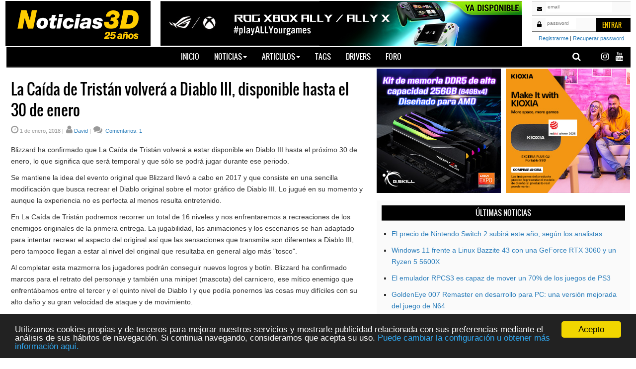

--- FILE ---
content_type: text/html
request_url: https://www.noticias3d.com/noticia/73165/caida-tristan-volvera-diablo-iii-disponible-hasta-30-enero.html
body_size: 9837
content:


<!DOCTYPE HTML PUBLIC "-//W3C//DTD HTML 4.01//EN" "https://www.w3.org/TR/html4/strict.dtd">
<html>
<head>

<meta http-equiv="Content-Type" content="text/html; charset=ISO-8859-1" />
<html lang="es">
	
	<title>La Caída de Tristán volverá a Diablo III, disponible hasta el 30 de enero</title>


	<!-- jQuery (necessari per Bootstrap's JavaScript plugins) --> 
	<script src="/js/jquery-1.11.3.min.js"></script>

	<script type="text/javascript" src="/includes/funciones.js"></script>	 
	<script type="text/javascript" src="/includes/jquery.lightbox.js"></script>	
	<script type="text/javascript" src="/includes/zusuario.js"></script>
	<script type="text/javascript" src="/includes/comentariosbootstrap.js"></script>
	<script type="text/javascript" src="/includes/CtrlPopUp5.js"></script>
	<link rel="stylesheet" type="text/css" href="/includes/CtrlPopup.css" />
	<link rel="stylesheet" type="text/css" media="screen" href="/css/lightbox.css" />

	<!--

	<link rel="stylesheet" type="text/css" href="/css/custom-theme/jquery-ui-1.8.5.custom.css" /> 
	<link rel="stylesheet" type="text/css" href="/includes/n3d.css" />
    <link rel="stylesheet" type="text/css" media="screen" href="/css/lightbox.css" />
	<script type="text/javascript" src="/includes/CtrlPopUp.js"></script>
	<script type="text/javascript" src="/includes/jquery.cookie.js"></script>	
	<script type="text/javascript" src="/includes/jquery-ui-1.8.5.custom.min.js"></script>	
	<script type="text/javascript" src="/includes/menu.js"></script>
	<script type="text/javascript" src="/includes/ajax.js"></script>
	<script type="text/javascript" src="/includes/jquery-1.4.2.min.js"></script>
	<script type="text/javascript" src="/includes/comentarios.js"></script>
	<script type="text/javascript" src="/charts/FusionCharts.js"></script>
	<link rel="shortcut icon" href="/favicon.ico" /> 
	-->





		<meta http-equiv="X-UA-Compatible" content="IE=edge">
        <meta charset="utf-8">
        <meta name="viewport" content="width=device-width, initial-scale=1">
        <link href="/css/n3d-estructura-2columnas.css" rel="stylesheet" type="text/css">
        <link href="/css/n3d-tipografies-2columnas.css" rel="stylesheet" type="text/css">
        <link href="https://fonts.googleapis.com/css?family=Oswald" rel="stylesheet">
        <link rel="stylesheet" href="/fonts/css/font-awesome.min.css">
	<script src="https://kit.fontawesome.com/0c40e23efe.js" crossorigin="anonymous"></script>
        <link href="/icons/favicon.ico" rel="icon" type="image/x-icon" /><!--Icona Preferits-->
        <link rel="apple-touch-icon" href="/icons/apple-touch-icon.png" /> <!--Icona Preferits Apple-->
        <link rel="apple-touch-icon-precomposed" href="/icons/apple-touch-icon-precomposed.png" /> <!--Icona Preferits Android-->
        <link rel="apple-touch-icon-precomposed" sizes="72x72" href="/icons/apple-touch-icon-72x72-precomposed.png" /><!--Icona Preferits Apple-->
        <link rel="apple-touch-icon-precomposed" sizes="114x114" href="/icons/apple-touch-icon-114x114precomposed.png" /><!--Icona Preferits Apple-->
        <link rel="apple-touch-icon-precomposed" sizes="144x144" href="/icons/apple-touch-icon-144x144-precomposed.png" /> <!--Icona Preferits Apple-->
        <meta name="msapplication-TileImage" content="/icons/tile.png" /><!--Icona W8-->
        <meta name="msapplication-TileColor" content="#000" /><!--Color fons Icona W8--> 
        <link rel="fluid-icon" href="/icons/fluidicon.png" title="Noticias3D" /> <!--Icona MAC-->
        <!-- Bootstrap -->
        <link href="/css/bootstrap-2columnas.css" rel="stylesheet">
        <!-- HTML5 shim and Respond.js for IE8 support of HTML5 elements and media queries -->
        <!-- WARNING: Respond.js doesn't work if you view the page via file:// -->
        <!--[if lt IE 9]>
        <script src="https://oss.maxcdn.com/html5shiv/3.7.2/html5shiv.min.js"></script>
        <script src="https://oss.maxcdn.com/respond/1.4.2/respond.min.js"></script>
        <![endif]-->



	<script type="text/javascript">
		$(document).ready(function(){
			ForceReload = true;
			MakeGoogle();
			$("[rel^=lightbox]").lightbox();
			
			$("#btnErratas").click(function (evt) {
				ShowFaltas(evt, 73165);
			});
			$("#btnSuscribirse").click(function (evt) {
				Suscribirse(73165);
			});
		});
	</script>


<script async src="https://pagead2.googlesyndication.com/pagead/js/adsbygoogle.js?client=ca-pub-6402363418182555" crossorigin="anonymous"></script>
<meta name="google-adsense-account" content="ca-pub-6402363418182555">




    </head>

	
	<body>
    <div id="wrap-center">
    <!--Inici capÃ§alera-->
 	<header>
 		<div id="wrap-header">
    		<div id="logo">
                    <a title="Noticias3D" href="https://www.noticias3d.com">
                        <img src="/images/logo-noticias3d.gif" alt="Noticias3D">
                    </a>
            </div>
            
                
		<div id="banner1"><a href="/admentor/admentorredir.asp?id=1407&way=ban" rel="nofollow noopener noreferrer" target="_blank"><img src="/imagenes/banners/asus/xbox_ally.jpg"/></a></div>            <div id="login">
			
                <div id="login-email">
                	<div id="icon-login">
                    	<i class="fa fa-envelope"></i>
                    </div>
                    <div id="wrap-content-field">
                    	<input type="text" size="20" maxlength="30" placeholder="Email" name="email" id="email">
                    </div>
                </div>
                <div id="login-password">
                	<div id="icon-pass">
                		<i class="fa fa-lock"></i>
                    </div>
                    <div id="wrap-content-field">
                    	<input type="password" size="8" maxlength="10" placeholder="password" name="pwd" id="pwd" onkeypress="return searchKeyPress(event);">
                    </div>
                </div>
                <div id="btnEntrar">
                	<input type="button" value="Entrar" class="btn-entrar">
                </div>

                <!--Accés usuaris versió mòbil-->
                <div id="wrap-button-login-400" id="btnEntrarMobile">
					
                	<input type="button" value="Entrar" class="btn-entrar" onclick="window.location.href='/loginm.asp'">
					
                </div>
                <!--Fi accés usuaris versió móbil-->
                <div id="register-text">
                	<a href="/registro.asp">Registrarme</a> | <a href="/recuperar.asp">Recuperar password</a>
                </div>
				
            </div>

		

           
            <!--Inici del menu principal-->
       		<div id="menu_gral">
	<div id="box-xs">
    	<!--<div id="xs"><a href="https://plus.google.com/+Noticias3DHardware" target="_blank"><i class="fa fa-google-plus"></i></a></div>-->
    	<div id="xs"><a href="https://www.youtube.com/user/noticias3d" target="_blank"><i class="fa fa-youtube"></i></a></div>
        <div id="xs"><a href="https://www.instagram.com/noticias3d/" target="_blank"><i class="fa fa-instagram"></i></a></div>
        <div id="xs"><a href="https://x.com/Noticias3Dcom" target="_blank"><i class="fa-brands fa-x-twitter"></i></a></div>
        <div id="myBtn"><i class="fa fa-search"></i></div>
    </div>
    <nav class="navbar navbar-default">
    	<div class="container-fluid"> 
        <!-- Brand and toggle get grouped for better mobile display -->
        	<div class="navbar-header">
      			<button type="button" class="navbar-toggle collapsed" data-toggle="collapse" data-target="#defaultNavbar1"><span class="sr-only">Toggle navigation</span><span class="icon-bar"></span><span class="icon-bar"></span><span class="icon-bar"></span></button>
      			<!--<a class="navbar-brand" href="#">Brand</a>--></div>
    			<!-- Collect the nav links, forms, and other content for toggling -->
    			<div class="collapse navbar-collapse" id="defaultNavbar1">
     				<ul class="nav navbar-nav">
						<!-- <li class="active"><a href="/">Inicio<span class="sr-only">(current)</span></a></li> -->
        				<li><a href="/">Inicio<span class="sr-only">(current)</span></a></li>
                        <li class="dropdown"><a href="#" class="dropdown-toggle" data-toggle="dropdown" role="button" aria-expanded="false">Noticias<span class="caret"></span></a>
                	        <ul class="dropdown-menu" role="menu">
                    	        <li><a href="/ultimas-noticias">&#218;ltimas noticias</a></li>
                                <li><a href="/noticias-mas-leidas">M&#193;s le&#205;das</a></li>
                                <li><a href="/noticias-mas-comentadas">M&#193;s comentadas</a></li>
                                <li><a href="/envia-noticia">Envia una noticia</a></li>
                            </ul>
                        </li>
                        <li class="dropdown"><a href="#" class="dropdown-toggle" data-toggle="dropdown" role="button" aria-expanded="false">Articulos<span class="caret"></span></a>
                            <ul class="dropdown-menu" role="menu">
                                <li><a href="/articulos-todos">Todos</a></li>
                                <li><a href="/tag/409/placas-base.html">Placas base</a></li>
                                <li><a href="/tag/411/tarjetas-gráficas.html">Tarjetas gr&#193;ficas</a></li>
                                <li><a href="/tag/232/almacenamiento.html">Almacenamiento</a></li>
                                <li><a href="/tag/314/fuentes-de-alimentación.html">F.Alimentaci&#211;n</a></li>
                                <!--<li class="divider"></li>-->
                                <li><a href="/tag/315/cajas-de-ordenador.html">Cajas de ordenador</a></li>
                                <li><a href="/tag/404/audio-y-vídeo.html">Audio y v&#205;deo</a></li>
                                <li><a href="/tag/398/gaming.html">Gaming</a></li>
								<li><a href="/tag/295/portátiles.html">Port&#193;tiles</a></li>
                                <li><a href="/tag/408/guías-y-taller.html">Gu&#205;as y taller</a></li>
                                <li><a href="/tag/236/memoria.html">Memoria</a></li>
								<li><a href="/tag/144/monitores.html">Monitores</a></li>
                           </ul>
                                <li><a href="/tags">Tags</a></li>
                                <li><a href="/tag/414/drivers.html">Drivers</a></li>
                                <li><a href="https://foro.noticias3d.com/vbulletin/forum.php">Foro</a></li>
                                <!--<li class="destacado"><a href="https://www.noticias3d.com/grupo.asp?idgrupo=168#ui-tabs-2">Computex</a></li-->
                          </li>
                    </ul>
    			</div>
    			<!-- /.navbar-collapse --> 
  			</div>
  			<!-- /.container-fluid --> 
		</nav>    
</div>
<!-- Finestra modal -->
<div id="myModal" class="modal">

  <!-- Contingut finestra modal -->
  <div class="wrap-cercador">
    <span class="close">&times;</span>
	<p id="logo-centrat"><img src="/images/Logo_40wht.gif" border="0" alt="Google" align="absmiddle"></a></p>
	<form method="get" action="https://www.google.com/search">
	<input name="q" placeholder="Busca en N3D con Google" id="google" size="34"><input type="hidden" name="domains" value="www.noticias3d.com" />
	<input type="hidden" name="sitesearch" value="www.noticias3d.com" />
    <input type="submit" name="btnG" VALUE="Buscar"></form>
  </div>

</div>
<script>
// Get the modal
var modal = document.getElementById('myModal');

// Get the button that opens the modal
var btn = document.getElementById("myBtn");

// Get the <span> element that closes the modal
var span = document.getElementsByClassName("close")[0];

// When the user clicks the button, open the modal 
btn.onclick = function() {
    modal.style.display = "block";
}

// When the user clicks on <span> (x), close the modal
span.onclick = function() {
    modal.style.display = "none";
}

// When the user clicks anywhere outside of the modal, close it
window.onclick = function(event) {
    if (event.target == modal) {
        modal.style.display = "none";
    }
}
</script>
			<!--Fi del menu-->
        </div>
     </header>
     <!--Final capsalera-->
         <div id="main">
            <aside>
                
				
		
          
		        <!--<div id="wrap-breadcrums">
               	<a href="#">Home</a>
                </div>-->
                <!--Inici d'una noticia-->

	<div id="wrap-news"><div id="title-article"><h1>La Caída de Tristán volverá a Diablo III, disponible hasta el 30 de enero</h1></div><div id="post-info" class="text-info-post" style="padding-left:10px;"><div id="content-data"><i class="fa fa-clock-o"></i><span class="date">1 de enero, 2018</span> | </div><div id="content-data"><i class="fa fa-user"></i><a href="mailto: panzerdragoonorta.lee@gmail.com">David</a> | </div><div id="content-data"><i class="fa fa-comments"></i><a href="/noticia_comentarios.asp?idnoticia=73165"> Comentarios: 1</a></div></div><div id="row-content-post"><div id="content-article"><p>Blizzard ha confirmado que La Caída de Tristán volverá a estar disponible en Diablo III hasta el próximo 30 de enero, lo que significa que será temporal y que sólo se podrá jugar durante ese periodo.</p><p>Se mantiene la idea del evento original que Blizzard llevó a cabo en 2017 y que consiste en una sencilla modificación que busca recrear el Diablo original sobre el motor gráfico de Diablo III. Lo jugué en su momento y aunque la experiencia no es perfecta al menos resulta entretenido.</p><p>En La Caída de Tristán podremos recorrer un total de 16 niveles y nos enfrentaremos a recreaciones de los enemigos originales de la primera entrega. La jugabilidad, las animaciones y los escenarios se han adaptado para intentar recrear el aspecto del original así que las sensaciones que transmite son diferentes a Diablo III, pero tampoco llegan a estar al nivel del original que resultaba en general algo más "tosco".</p><p>Al completar esta mazmorra los jugadores podrán conseguir nuevos logros y botín. Blizzard ha confirmado marcos para el retrato del personaje y también una minipet (mascota) del carnicero, ese mítico enemigo que enfrentábamos entre el tercer y el quinto nivel de Diablo I y que podía ponernos las cosas muy difíciles con su alto daño y su gran velocidad de ataque y de movimiento.</p><center><iframe width="700" height="400" src="https://www.youtube.com/embed/HEqHl9Wf6mE" frameborder="0" gesture="media" allow="encrypted-media" allowfullscreen></iframe></center>                        
                        </div>
						<div id="text-pagination" class="text-copy"><!--Mostrando pÃ¡gina 1 de 9--></div>
						
                        <div id="wrap-tags-comments">
                        	<p><i class="fa fa-tags"></i>

							Tags: <a href="/tag-noticias/398/gaming.html">Gaming</a>, <a href="/tag-noticias/308/diablo.html">Diablo</a>
	
							</p>
                            <p><i class="fa fa-comments"></i> <a href="/noticia_comentarios.asp?idnoticia=73165">Ver comentarios: 1</a>
							</p>



<div>
</div>




                        </div>

						



<div id="row-pagination" class="pagination-articles">
							
			<div id="button-previous"><a href="/noticia/73163/16-bit-pocket-hdmi-super-nintendo-portatil-unica.html"><i class="fa fa-angle-double-left"></i> Anterior</a></div>
<div id="button-next"><a href="/noticia/73166/windows-10-build-17063-exige-al-usuario-numero-telefono.html">Siguiente <i class="fa fa-angle-double-right"></i></a></div>
</div></div></div>	

<!--Código videoo-->				
<!-- <script defer id="videoo-library" data-id="5b2bf83b3d752a6bd663fe835f17c6d8c7cd31123c90b56382a36db36fffdd01" src="https://static.videoo.tv/5b2bf83b3d752a6bd663fe835f17c6d8c7cd31123c90b56382a36db36fffdd01.js"></script> -->

				
				<!--fi d'una noticia-->

            </aside>
            <!--Inici sidebar dreta-->
			<sidebar-right>
	<!--<div id="wrap-sidebar-right">-->
    <div id="banner-r1"><a href="/admentor/admentorredir.asp?id=1350&way=ban" rel="nofollow noopener noreferrer" target="_blank"><img src="/imagenes/banners/gskill/gskilljuly25.jpg"/></a></div>
<div id="banner2-r1"><a href="/admentor/admentorredir.asp?id=1392&way=ban" rel="nofollow noopener noreferrer" target="_blank"><img src="/imagenes/banners/KIOXIA/KIOXIA_MIwK_PortableG2_SSD_Gamer_v1_300x300px_ES.jpg"/></a></div>

	<div id="news-r1">
        <div id="title-news-sidebar-right" class="title-news-sidebar-right">
        	&#218;ltimas noticias
         </div>
         	<ul id="breu-news">
            <li><a href="/noticia/99390/precio-subir-nintendo-switch-2.html">El precio de Nintendo Switch 2 subirá este año, según los analistas</a></li>
<li><a href="/noticia/99389/windows-11-frente-linux-bazzite-43-geforce-rtx-3060-ryzen-5-5600x.html">Windows 11 frente a Linux Bazzite 43 con una GeForce RTX 3060 y un Ryzen 5 5600X</a></li>
<li><a href="/noticia/99388/emulador-rpcs3-mover-70-por-ciento-juegos-ps3.html">El emulador RPCS3 es capaz de mover un 70% de los juegos de PS3</a></li>
<li><a href="/noticia/99387/goldeneye-007-remaster-pc-nintendo-64.html">GoldenEye 007 Remaster en desarrollo para PC: una versión mejorada del juego de N64</a></li>
<li><a href="/noticia/99386/geforce-rtx-5070-ti-radeon-rx-9070-xt-subiendo-precio.html">Las GeForce RTX 5070 Ti y Radeon RX 9070 XT están subiendo de precio</a></li>
<li><a href="/noticia/99385/be-quiet-dark-perk-ergo-dark-perk-sym-ratones-gaming.html">be quiet! presenta los Dark Perk Ergo y Dark Perk Sym, nuevos ratones gaming de alto rendimiento</a></li>
<li><a href="/noticia/99384/requisitos-marathon-pc.html">Requisitos de Marathon para PC: funcionará en una GeForce GTX 1050 Ti</a></li>
<li><a href="/noticia/99383/asus-obtiene-ocho-premios-ces-innovacion-portatiles-componentes-perifericos.html">ASUS obtiene ocho Premios CES a la Innovación 2026 en portátiles, componentes y periféricos</a></li>
<li><a href="/noticia/99381/gratis-crown-champion-y-battle-simulator-steam.html">Consigue gratis los videojuegos Crown Champion y Battle Simulator en Steam</a></li>
<li><a href="/noticia/99380/portatiles-intel-panther-lake-mas-caros-lunar-lake.html">Los portátiles con Intel Panther Lake son un 20% más caros que los modelos con Lunar Lake</a></li>

            <ul>  
        </div>   
			<div id="banner-r2"><a href="/admentor/admentorredir.asp?id=1406&way=ban" rel="nofollow noopener noreferrer" target="_blank"><img src="/imagenes/banners/antec/Flux-M-Jan26.jpg"/></a></div>

		<div id="news-r2">
        	<div id="title-news-sidebar-right" class="title-news-sidebar-right">
            	Top noticias
            </div>
            <ul id="breu-news">
            <li><a href="/noticia/99207/the-witcher-3-next-gen-mod.html">The Witcher 3 Next-Gen Mod quiere recuperar la versión de 2013, que se veía mejor que la final</a></li>
<li><a href="/noticia/99365/intel-core-i7-4790K-ddr3-prueba-2026.html">Intel Core i7-4790K con DDR3 a prueba en 2026, rinde mejor de lo esperado</a></li>
<li><a href="/noticia/99136/geforce-gtx-1080-ti-frente-geforce-rtx-3060-2025.html">GeForce GTX 1080 TI frente a GeForce RTX 3060 en 2025</a></li>
<li><a href="/noticia/99159/gta-san-andreas-port-motor-grafico-gta-v.html">GTA: San Andreas de nueva generación: está siendo adaptado al motor gráfico RAGE de GTA V</a></li>
<li><a href="/noticia/99223/bloodborne-remaster-pc-cambia-nombre.html">Bloodborne PC Remaster cambia de nombre</a></li>
<li><a href="/noticia/99149/adaptadores-sodimm-dimm-ddr5.html">Los adaptadores SO-DIMM a DIMM se consolidan como alternativa ante la subida del precio de la DDR5</a></li>
<li><a href="/noticia/99348/nvidia-cesa-produccion-geforce-rtx-5070-ti.html">NVIDIA ha cesado la producción de la GeForce RTX 5070 Ti, seguirá con la RTX 5060 Ti</a></li>
<li><a href="/noticia/99302/xiaomi-barra-sonido-escritorio-subwoofer-inalambrico.html">Nuevo sistema de audio para escritorio de Xiaomi: barra de sonido y subwoofer inalámbrico con RGB</a></li>

            <ul> 
         </div>
			
					
			



		<!--	<div id="news-r3">
                  <div id="title-news-sidebar-right" class="title-news-sidebar-right">
                      Compras recomendadas
                  </div>
            	  <p> Lorem ipsum dolor sit amet, consectetur adipiscing elit. In rhoncus lacinia enim, vel mattis nunc rutrum at. Fusce quis vulputate massa. Suspendisse ac blandit libero. Pellentesque commodo quis elit quis iaculis. Maecenas ut rhoncus mi. Proin ut neque sed massa pellentesque congue mollis a est. </p> 
            </div> -->
       <!--</div>-->
</sidebar-right>
            <!--Fi sidebar dreta-->
            
         </div>
     <!--Inici del footer-->
     <footer>
	<div id="wrap-footer">
    	<div id="logo-footer">
    		<img src="/images/logo-noticias3d.gif" alt="Noticias 3D">
    	</div>
        <div id="logos-xs-footer">
        	<!--<div id="xs"><a href="https://plus.google.com/+Noticias3DHardware" target="_blank"><i class="fa fa-google-plus"></i></a></div>-->
           	<div id="xs"><a href="https://www.youtube.com/user/noticias3d" target="_blank"><i class="fa fa-youtube youtube"></i></a></div>
            <div id="xs"><a href="https://www.instagram.com/noticias3d/" target="_blank"><i class="fa fa-instagram fa-2x"></i></a></div>
            <div id="xs"><a href="https://x.com/Noticias3Dcom" target="_blank"><i class="fa-brands fa-x-twitter"></i></a></div>
        </div>
        <div id="wrap-menu-footer">
        	<div id="col-footer" class="menu-footer">
            	<ul>
                	<li><a href="/articulos-todos">articulos</a></li>
                    <li><a href="/tag/414/drivers.html">drivers</a></li>
                </ul>
            </div>
            <div id="col-footer" class="menu-footer">
            	<ul>
                	<li><a href="https://foro.noticias3d.com/vbulletin/forum.php" target="_blank">foro</a></li>
                    <li><a href="/tags">tags</a></li>
                </ul>
             </div>
             <div id="col-footer" class="menu-footer">
                <ul>
                    <li><a href="/contacto">contacto</a></li>
                    <li><a href="/publicidad">publicidad</a></li>
                </ul>
             </div>
         </div>
         <div id="col-copy" class="text-copy">
           	&copy; Copyright 2000 - 2026  | <a href="https://nfinite9000.com" target="_blank">nFinite9000 S.L.</a> | Todos los derechos reservados | <a href="/aviso-legal">Aviso legal</a>
         </div>
         <div id="col-blanc">
         </div>
     </div>

    <script>(function(i,s,o,g,r,a,m){i['GoogleAnalyticsObject']=r;i[r]=i[r]||function(){
  (i[r].q=i[r].q||[]).push(arguments)},i[r].l=1*new Date();a=s.createElement(o),
  m=s.getElementsByTagName(o)[0];a.async=1;a.src=g;m.parentNode.insertBefore(a,m)
  })(window,document,'script','https://www.google-analytics.com/analytics.js','ga');

  ga('create', 'UA-2677298-1', 'auto');
  ga('send', 'pageview');

		</script>

</footer>
     <!--Fi del footer-->
     </div>


<!-- Include all compiled plugins (below), or include individual files as needed --> 
<script src="/js/bootstrap.js"></script>

<script type="text/javascript">

$(document).ready(function () {
	$("#btnEntrar").click(function () { Login(); });
	$("#btnEntrarMobile").click(function () { LoginMobile(); });
	$('#BSDialog').modal("hide");
	


});

</script>

<!-- Begin Cookie Consent plugin by Silktide - http://silktide.com/cookieconsent -->
<script type="text/javascript">
    window.cookieconsent_options = {"message":"Utilizamos cookies propias y de terceros para mejorar nuestros servicios y mostrarle publicidad relacionada con sus preferencias mediante el an&aacute;lisis de sus h&aacute;bitos de navegaci&oacute;n. Si continua navegando, consideramos que acepta su uso. ","dismiss":"Acepto","learnMore":"Puede cambiar la configuraci&oacute;n u obtener m&aacute;s informaci&oacute;n aqu&iacute;.","link":"/aviso_legal.asp","theme":"dark-bottom"};
</script>
<script type="text/javascript" src="//cdnjs.cloudflare.com/ajax/libs/cookieconsent2/1.0.9/cookieconsent.min.js"></script>

<!-- End Cookie Consent plugin -->

		<div class="modal" tabindex="-1" role="dialog" id="BSDialog">
		  <div class="modal-dialog" role="document">
			<div class="modal-content">
			  <div class="modal-header">
				<h5 id="PopupCaption" class="modal-title">Comentario</h5>
				<button type="button" class="close" data-dismiss="modal" aria-label="Cerrar">
				  <span aria-hidden="true">&times;</span>
				</button>
			  </div>
			  <div id="PopupContent" class="modal-body">
				<p>Sed ut perspiciatis</p>
			  </div>
			  <div class="modal-footer">
				<button type="button" class="btn btn-secondary" data-dismiss="modal">Cerrar</button>
				<button type="button" class="btn btn-primary" id="btnGuardar">Guardar</button>
			  </div>
			</div>
		  </div>
		</div>

     </body>
</html>



--- FILE ---
content_type: text/html; charset=utf-8
request_url: https://www.google.com/recaptcha/api2/aframe
body_size: 267
content:
<!DOCTYPE HTML><html><head><meta http-equiv="content-type" content="text/html; charset=UTF-8"></head><body><script nonce="1CjE7BN85Tbr2gyCPnDB3A">/** Anti-fraud and anti-abuse applications only. See google.com/recaptcha */ try{var clients={'sodar':'https://pagead2.googlesyndication.com/pagead/sodar?'};window.addEventListener("message",function(a){try{if(a.source===window.parent){var b=JSON.parse(a.data);var c=clients[b['id']];if(c){var d=document.createElement('img');d.src=c+b['params']+'&rc='+(localStorage.getItem("rc::a")?sessionStorage.getItem("rc::b"):"");window.document.body.appendChild(d);sessionStorage.setItem("rc::e",parseInt(sessionStorage.getItem("rc::e")||0)+1);localStorage.setItem("rc::h",'1768947775091');}}}catch(b){}});window.parent.postMessage("_grecaptcha_ready", "*");}catch(b){}</script></body></html>

--- FILE ---
content_type: text/css
request_url: https://www.noticias3d.com/includes/CtrlPopup.css
body_size: 304
content:
	.PopupCaption
	{
		background-color: #FFF;
		font: normal 11px verdana;
		color: #49708A;
		border-bottom: black 1px solid;
		cursor: move;
	}
	.PopupCaption_HL
	{
		background-color: #ffcc99;
		font-family: verdana;
		font-size: 11px;
		border: black 1px solid;
		font-weight: bold;
		cursor: move;
	}
	.fondo {
		background-color: #eee;
		border: black 1px solid;
	}

--- FILE ---
content_type: text/css
request_url: https://www.noticias3d.com/css/lightbox.css
body_size: 1146
content:
#lightbox{
	position: absolute;
	left: 0;
	width: 100%;
	z-index: 100;
	text-align: center;
	line-height: 0;
	}

#lightbox a img{ border: none; }

#outerImageContainer{
	position: relative;
	background-color: #fff;
	width: 250px;
	height: 250px;
	margin: 0 auto;
	}

#imageContainer{
	padding: 10px;
	}

#loading{
	position: absolute;
	top: 40%;
	left: 0%;
	height: 25%;
	width: 100%;
	text-align: center;
	line-height: 0;
	}
#hoverNav{
	position: absolute;
	top: 0;
	left: 0;
	height: 100%;
	width: 100%;
	z-index: 10;
	}
#imageContainer>#hoverNav{ left: 0;}
#hoverNav a{ outline: none;}

#prevLink, #nextLink{
	width: 49%;
	height: 100%;
	background: transparent url(../images/blank.gif) no-repeat; /* Trick IE into showing hover */
	display: block;
	}
#prevLink { left: 0; float: left;}
#nextLink { right: 0; float: right;}
#prevLink:hover, #prevLink:visited:hover { background: url(../images/prev.gif) left 50% no-repeat; }
#nextLink:hover, #nextLink:visited:hover { background: url(../images/next.gif) right 50% no-repeat; }

/*** START : next / previous text links ***/
#nextLinkText, #prevLinkText{
color: #134D86;
font-weight:bold;
text-decoration: none;
}
#nextLinkText{
padding-left: 20px;
}
#prevLinkText{
padding-right: 20px;
}
/*** END : next / previous text links ***/
/*** START : added padding when navbar is on top ***/

.ontop #imageData {
    padding-top: 5px;
}

/*** END : added padding when navbar is on top ***/

#imageDataContainer{
	font: 10px Verdana, Helvetica, sans-serif;
	background-color: #fff;
	margin: 0 auto;
	line-height: 1.4em;
	}

#imageData{
	padding:0 10px;
	}
#imageData #imageDetails{ width: 70%; float: left; text-align: left; }	
#imageData #caption{ font-weight: bold;	}
#imageData #numberDisplay{ display: block; clear: left; padding-bottom: 1.0em;	}
#imageData #bottomNavClose{ width: 90px; float: right;  padding-bottom: 0.7em;	}
#imageData #helpDisplay {clear: left; float: left; display: block; }

#overlay{
	position: absolute;
	top: 0;
	left: 0;
	z-index: 90;
	width: 100%;
	height: 500px;
	background-color: #000;
	filter:alpha(opacity=60);
	-moz-opacity: 0.6;
	opacity: 0.6;
	display: none;
	}
	

.clearfix:after {
	content: "."; 
	display: block; 
	height: 0; 
	clear: both; 
	visibility: hidden;
	}

* html>body .clearfix {
	display: inline-block; 
	width: 100%;
	}

* html .clearfix {
	/* Hides from IE-mac \*/
	height: 1%;
	/* End hide from IE-mac */
	}	
	


--- FILE ---
content_type: text/css
request_url: https://www.noticias3d.com/css/n3d-tipografies-2columnas.css
body_size: 1408
content:
/*@charset "utf-8";*/
@font-face {
  font-family: 'Oswald';
  font-style: normal;
  font-weight: 400;
  /*src: local('Oswald'), local('Oswald'), url(/fonts/oswald-regular-webfont.woff) format('woff');*/
  src: url(/fonts/oswald-regular-webfont.woff) format('woff');
}
#login > .hola{
	text-align:right;
}
a{
	color:#287CBA;
	text-decoration:none;
}
a:link{
	color:#287CBA;
	text-decoration:none;
}
a:visited{
	color:#287CBA;
	text-decoration:none;
}
a:hover{
	color:#000;
	text-decoration:underline;
}
a:active{
	color:#000;
	text-decoration:underline;
}
/*********nou icon ********/
.fa-brands{
	color:#fff;
	text-decoration:none;
	margin-right:3px;
	font-size:18px !important;
}
.fa-brands:link{
	color:#fff;
	text-decoration:none;
}
.fa-brands:visited{
	color:#fff;
	text-decoration:none;
}
.fa-brands:hover{
	color:#ffcd00;
	text-decoration:none;
}
.fa-brands:active{
	color:#ffcd00;
	text-decoration:none;
}

/***********fi nou icon **********/
.fa{
	color:#fff;
	text-decoration:none;
	margin-right:3px;
	font-size:18px !important;
}
.fa:link{
	color:#fff;
	text-decoration:none;
}
.fa:visited{
	color:#fff;
	text-decoration:none;
}
.fa:hover{
	color:#ffcd00;
	text-decoration:none;
}
.fa:active{
	color:#ffcd00;
	text-decoration:none;
}
/*.fa-black{
	color:#000;
	text-decoration:none;
	margin-right:3px;
}
.fa-black:link{
	color:#000;
	text-decoration:none;
}
.fa-black:visited{
	color:#000;
	text-decoration:none;
}
.fa-black:hover{
	color:#ffcd00;
	text-decoration:none;
}
.fa-black:active{
	color:#ffcd00;
	text-decoration:none;
}*/
.youtube{
	font-size:24px !important;
	margin:-2px 0 0 0;
}
#content-data>.fa{
	color:#999999 !important;
}
#content-data>.fa:link{
	color:#999999 !important;
}
#content-data>.fa:visited{
	color:#999999 !important;
}
#content-data>.fa:hover{
	color:#999999 !important;
}
#content-data>.fa:active{
	color:#999999 !important;
}

#content-tags>.fa{
	color:#999999 !important;
}
#content-tags>.fa:link{
	color:#999999 !important;
}
#content-tags>.fa:visited{
	color:#999999 !important;
}
#content-tags>.fa:hover{
	color:#999999 !important;
}
#content-tags>.fa:active{
	color:#999999 !important;
}

#wrap-text-2-sidebar-esq > p > .fa{
	color:#999999 !important;
}
#wrap-text-2-sidebar-esq > p > .fa:link{
	color:#999999 !important;
}
#wrap-text-2-sidebar-esq > p > .fa:visited{
	color:#999999 !important;
}
#wrap-text-2-sidebar-esq > p > .fa:hover{
	color:#999999 !important;
}
#wrap-text-2-sidebar-esq > p > .fa:active{
	color:#999999 !important;
}
p > .fa{
	color:#999999 !important;
}

.menu-footer{
	font-family: 'Oswald', sans-serif;
	color: #fff;
	font-size:15px;
	text-transform:uppercase;
	line-height:25px;
	text-decoration:none;
    font-style: normal;
  	font-weight: 300;
}
.menu-footer a:link{
	text-decoration:none;
	color:#fff;
}
.menu-footer a:visited{
	text-decoration:none;
	color:#fff;
}
.menu-footer a:hover{
	text-decoration:none;
	color:#fecc00;
}
.menu-footer a:active{
	text-decoration:none;
	color:#fecc00;
}
.text-copy{
	font-family:Verdana, Arial, sans-serif;
	font-size:11px;
	color:#8d8d8d;
	text-decoration:none;
}
.text-copy a:link{
	text-decoration:none;
	color:#8d8d8d;
}
.text-copy a:visited{
	text-decoration:none;
	color:#8d8d8d;
}
.text-copy a:hover{
	text-decoration:none;
	color:#fecc00;
}
.text-copy a:active{
	text-decoration:none;
	color:#fecc00;
}
#title-news >h2{
	color:#000000 !important;
	font-weight:400 !important;
	text-decoration:none !important;
}
#title-news >h2 a:link{
	color:#000000 !important;
	font-weight:400 !important;
	text-decoration:none !important;
}
#title-news >h2 a:visited{
	color:#000000 !important;
	font-weight:400 !important;
	text-decoration:none !important;
}
#title-news >h2 a:hover{
	color:#287CBA !important;
	font-weight:400 !important;
}
#title-news >h2 a:active{
	color:#287CBA !important;
	font-weight:400 !important;
}
h4{
	color:#000000 !important;
	font-weight:400 !important;
	text-decoration:none !important;
	text-transform:none !important;
}
h4 a:link{
	color:#000000 !important;
	font-weight:400 !important;
	text-decoration:none !important;
	text-transform:none !important;
}
h4 a:visited{
	color:#000000 !important;
	font-weight:400 !important;
	text-decoration:none !important;
	text-transform:none !important;
}
h4 a:hover{
	color:#287CBA !important;
	font-weight:400 !important;
	text-transform:none !important;
}
h4 a:active{
	color:#287CBA !important;
	font-weight:400 !important;
	text-transform:none !important;
}
#title-article > h1{
	font-size:30px;
	color:#000000 !important;
	font-weight:400 !important;
	line-height: 1.4;
}
#wrap-title-article > h2{
	font-size:24px;
	text-transform:none;
	border-bottom:1px dotted #c2c2c2;
	line-height:35px;
	font-weight:200;
}
#wrap-title-news-dia > h2{
	font-size:24px;
	text-transform:none;
	border-bottom:1px dotted #c2c2c2;
	line-height:35px;
	font-weight:200;
}
.date{
	font-family:Verdana, Arial, sans-serif;
	font-size:11px;
}
.text-info-post{
	font-family:Verdana, Arial, sans-serif;
	font-size:11px;
	color:#999999 !important;
	line-height:18px;
}
.title-news-sidebar-right{
	font-family: 'Oswald', sans-serif;
	color: #fff;
	font-size:15px;
	text-transform:uppercase;
	line-height:25px;
    font-style: normal;
  	font-weight: 300;
}
.date-new-in-sidebar{
	font-style:italic;
}
#breu-news >li{
	/*margin: 0 0 8px 10px;*/
	margin: 10px 0 8px 10px;
	list-style:square;
}
.text-info-post > .fa{
	color:#999 !important;
	text-decoration:none;
	margin:0 5px 0 0;
}
.pagination-articles{
	font-family: 'Oswald', sans-serif;
	color: #fff;
	font-size:12px;
	text-transform:uppercase;
	text-decoration:none;
}
.pagination-articles a:link{
	color: #fff;
	text-decoration:none;
}
.pagination-articles a:visited{
	color: #fff;
	text-decoration:none;
}
.pagination-articles a:hover{
	color: #ffce00;
	text-decoration:none;
}
.pagination-articles a:active{
	color: #ffce00;
	text-decoration:none;
}
.dropdown-menu > li{
	list-style:none;
}
ul > li{
	list-style:square;
}
#wrap-tags-comments > p > .fa{
	color:#999 !important;
	margin:0 5px 0 0;
}
.btn-entrar {
  font-family: 'Oswald', sans-serif;
  color: #ffce00;
  font-size: 13px;
  background: transparent;
  padding: 4px 0px 0px 12px;
  text-decoration: none;
  border:none;
  text-transform:uppercase;
  margin:1px 0 0 10px;
}
.btn-entrar:hover {
  text-decoration: none;
  color: #fff;
  border:none;
}
#botoncito > input{
	background-color:#000;
	padding: 4.5px 10px !important;
    position: relative;
    float: right;
    margin: -37px 0 0 0 !important;
    /*width: 10%;*/
}
#title-pages >h1 {
	font-family: 'Oswald', sans-serif;
	color: #fff;
	font-size:20px;
	text-transform:uppercase;
	line-height:20px;
    font-style: normal;
  	font-weight: 300;
	margin-top:8px !important;
	margin-bottom:5px !important;
}
#wrap-pagination-pages > a > .fa{
	color:#000 !important;
}
#wrap-pagination-pages > #right > a > .fa{
	color:#000 !important;
}
.error404{
	font-weight: 400 !important;
  	line-height: 1.1;
  	color: #5E5E5E;
  	font-family:'Oswald', sans-serif;
  	text-transform:uppercase;
	font-size:50px;
	text-align:center;
}
#row-txt > h6{
	margin-bottom:5px !important;
}
select{
	-webkit-border-radius: 0px !important;
	-moz-border-radius: 0px !important;
	border-radius: 0px !important;
}
h4 > .fa{
	color:#000 !important;
}


--- FILE ---
content_type: application/x-javascript
request_url: https://www.noticias3d.com/includes/funciones.js
body_size: 737
content:
function searchKeyPress(e)
{
    // look for window.event in case event isn't passed in
    e = e || window.event;
    if (e.keyCode == 13)
    {
        document.getElementById('btnEntrar').click();
        return false;
    }
    return true;
}


function searchKeyPressmobi(e)
{
    // look for window.event in case event isn't passed in
    e = e || window.event;
    if (e.keyCode == 13)
    {
        document.getElementById('botoncito').click();
        return false;
    }
    return true;
}

function initResize(){
			var usuwidth = document.body.clientWidth;
			var lateralwidth = (usuwidth-1260)/2;

			if(document.body.clientWidth < 1260){
				$('#link-left').hide();
				$('#link-right').hide();
			}else{
				$('#link-left').width(lateralwidth + "px");
				$('#link-right').width(lateralwidth + "px");
				$('#link-left').animate({width:lateralwidth+'px'},0);
				$('#link-right').animate({width:lateralwidth+'px'},0);
			}
		}


function Login() {
    var email = document.getElementById("email").value;
	var pwd = document.getElementById("pwd").value;
	$.ajax({
		type: "POST",
		url: "login2.asp?pwd=" + pwd + "&email=" + email,
		success: function(data, textStatus) {
			if (data.indexOf("KO-") == -1) {
				$("#login").html(data);
			}
			else {
				alert("ERROR: " + data);
			}
		}
	});    
}

function LoginMobile() {
    var email = document.getElementById("email").value;
	var pwd = document.getElementById("pwd").value;
	$.ajax({
		type: "POST",
		url: "login2.asp?pwd=" + pwd + "&email=" + email,
		success: function(data, textStatus) {
			if (data.indexOf("KO-") == -1) {
				$("#login").html(data);
				location.href = "/default.asp";
			}
			else {
				alert("ERROR: " + data);
			}
		}
	});    
}

--- FILE ---
content_type: application/x-javascript
request_url: https://www.noticias3d.com/includes/comentariosbootstrap.js
body_size: 4667
content:
function makequote() 
{
	var quoteautor;
	var quotetext;
	quotetext=prompt("Dime el texto a citar:", "");
	quoteautor=prompt("Dime el autor de la cita (opcional)","");
	if ((quoteautor != null) && (quoteautor != ""))
	{
		if ((quotetext != null) && (quotetext != ""))
		{
			document.frm.comentario.value=document.frm.comentario.value + "[QUOTE=" + quoteautor + "]" + quotetext + "[/QUOTE] ";
		}
	}
	else
	{
		if ((quotetext != null) && (quotetext != ""))
		{
			document.frm.comentario.value=document.frm.comentario.value + "[QUOTE]" + quotetext + "[/QUOTE] ";
		}
	}
	Contar();
}
function makelink() 
{
	var linkurl;
	var linktext;
	linkurl=prompt("Dime la URL de tu enlace", "http://");
	linktext=prompt("Dime el texto para mostrar como enlace (opcional)","");
	if ((linkurl != null) && (linkurl != ""))
	{
		if ((linktext != null) && (linktext != ""))
		{
			document.frm.comentario.value=document.frm.comentario.value + "[URL=" + linkurl + "]" + linktext + "[/URL] ";
		}
		else
		{
			document.frm.comentario.value=document.frm.comentario.value + "[URL]" + linkurl + "[/URL] ";
		}
	}
	Contar();
}
function makebold() 
{
	var textbold;
	textbold=prompt("Dime el texto para mostrar como negrita. [B]texto[/B]","");
	if ((textbold != null) && (textbold != ""))
	{
		document.frm.comentario.value=document.frm.comentario.value + " [B]" + textbold + "[/B] ";
	}
	Contar();
}
function makeitalic() 
{
	var textitalic;
	textitalic=prompt("Dime el texto para mostrar como cursiva. [I]texto[/I]","");
	if ((textitalic != null) && (textitalic != ""))
	{
		document.frm.comentario.value=document.frm.comentario.value + " [I]" + textitalic + "[/I] ";
	}
	Contar();
}
function makeunderlined() 
{
	var textunderlined;
	textunderlined=prompt("Dime el texto para mostrar como subrayado. [U]texto[/U]","");
	if ((textunderlined != null) && (textunderlined != ""))
	{
		document.frm.comentario.value=document.frm.comentario.value + " [U]" + textunderlined + "[/U] ";
	}
	Contar();
}
function makenumeredlist() 
{
	var textlist;
	textlist=prompt("Dime el texto para mostrar como lista. Deja el campo vacio o presiona cancel para finalizar la lista.","");
	if ((textlist != null) && (textlist != ""))
	{
		document.frm.comentario.value=document.frm.comentario.value + " [OL]\n[*]" + textlist;
		textlist=prompt("Dime el texto para mostrar como lista. Deja el campo vacio o presiona cancel para finalizar la lista.","");
		while ((textlist != null) && (textlist != ""))
		{
			document.frm.comentario.value=document.frm.comentario.value + "[/*]\n[*]" + textlist;
			textlist=prompt("Dime el texto para mostrar como lista. Deja el campo vacio o presiona cancel para finalizar la lista.","");
		}
		document.frm.comentario.value=document.frm.comentario.value + "[/*]\n[/OL]\n";
	}
	Contar();
}
function makeunnumeredlist() 
{
	var textlist;
	textlist=prompt("Dime el texto para mostrar como lista. Deja el campo vacio o presiona cancel para finalizar la lista.","");
	if ((textlist != null) && (textlist != ""))
	{
		document.frm.comentario.value=document.frm.comentario.value + " [UL]\n[*]" + textlist;
		textlist=prompt("Dime el texto para mostrar como lista. Deja el campo vacio o presiona cancel para finalizar la lista.","");
		while ((textlist != null) && (textlist != ""))
		{
			document.frm.comentario.value=document.frm.comentario.value + "[/*]\n[*]" + textlist;
			textlist=prompt("Dime el texto para mostrar como lista. Deja el campo vacio o presiona cancel para finalizar la lista.","");
		}
		document.frm.comentario.value=document.frm.comentario.value + "[/*]\n[/UL]\n";
	}
	Contar();
}

function Contar() 
{
  var entradaObj=document.getElementById("comentario");
  var salidaObj=document.getElementById("counter");
  var longitud = entradaObj.value.length;
  if (longitud <2000) salidaObj.innerHTML = "Caracteres: " + longitud;
  else salidaObj.innerHTML="¡Límite superado!";
}
function putborder(elem)
{
	var elemobj;
	elemobj=document.getElementById(elem);
    elemobj.style.borderColor = "black";
    elemobj.style.borderWidth = "1px";
    elemobj.style.borderStyle = "solid";
}
function takeoffborder(elem)
{
	var elemobj;
	elemobj=document.getElementById(elem);
    elemobj.style.borderColor = "white";
    elemobj.style.borderWidth = "1px";
    elemobj.style.borderStyle = "solid";
}

//----------- Variables
var idcoment;
var idnew;
var idtag;
var td;

function ShowFaltas(evt, idnoticia)
{
	var lHTML;

	
	document.getElementById('PopupCaption').innerHTML='Corregir faltas, informar de erratas';
	lHTML='<table cellpadding="5px" cellspacing="0" border="0" width="100%">';
	lHTML=lHTML+'<tr><td>Dinos lo que falla:</td></tr>';
	lHTML=lHTML+'<tr><td><textarea id="faltas" cols="50" rows="8"></textarea></td></tr>';
	lHTML=lHTML+'</table>';
	document.getElementById('PopupContent').innerHTML=lHTML;
	$('#btnGuardar').unbind('click');
	$('#btnGuardar').click(function () { EnviarFaltas(idnoticia); });
	$('#btnGuardar').show();
	$('#BSDialog').modal("show");	
}

function EnviarFaltas(idnoticia)
{
	var params;
	var lHTML;
	var url='noticia_comentarios_actions.asp?';
	var faltascontent = document.getElementById('faltas').value;
	faltascontent = escape(faltascontent);
	
	lHTML='<table cellpadding="5px" cellspacing="0" border="0" width="100%">';
	lHTML=lHTML+'<tr><td>Enviando las faltas, espera... <img src="images/loader_g.gif" /></td></tr>';
	lHTML=lHTML+'</table>';
	
	document.getElementById('PopupContent').innerHTML=lHTML;
	$('#BSDialog').modal("handleUpdate");	
	params = 'action=faltas&idnoticia=' + idnoticia + '&sid='+Math.random();
	params = params + '&faltas=' + faltascontent;
	
    $.ajax({
        type: "GET",
        url: url + params,
        success: function (data, textStatus) {
			document.getElementById('PopupContent').innerHTML=data;
			$('#BSDialog').modal("handleUpdate");
        }
    });

}


function ShowBadPost(evt, idcomentario, idnoticia)
{
	var lHTML;

	
	document.getElementById('PopupCaption').innerHTML='Informar de comentario ofensivo';
	lHTML='<table cellpadding="5px" cellspacing="0" border="0" width="100%">';
	lHTML=lHTML+'<tr><td>¿Seguro que quieres informar este comentario como ofensivo?</td></tr>';
	lHTML=lHTML+'</table>';
	document.getElementById('PopupContent').innerHTML=lHTML;
	$('#btnGuardar').unbind('click');
	$('#btnGuardar').click(function () {informarBadPost(idnoticia, idcomentario);} );
	$('#btnGuardar').show();
	$('#BSDialog').modal("show");	
}

function informarBadPost(idnoticia, idcomentario)
{
	var lHTML;
	lHTML='<table cellpadding="5px" cellspacing="0" border="0" width="100%">';
	lHTML=lHTML+'<tr><td>Informando, espera... <img src="images/loader_g.gif" /></td></tr>';
	lHTML=lHTML+'</table>';
	document.getElementById('PopupContent').innerHTML=lHTML;
	var URL='noticia_comentarios_actions.asp?action=badpost&idnoticia=' + idnoticia + '&idcomentario=' + idcomentario;

    $.ajax({
        type: "GET",
        url: URL,
        success: function (data, textStatus) {
           $("#PopupContent").html(data);
        }
    });
}

function SendNewComment()
{
	if (jQuery.trim(document.frm.comentario.value)=="")
	{
		alert("Mmmm... para comentar algo deberías escribir... ¿no?");
	}
	else
	{
		document.frm.submit();
	}
}

function newComment(evt, pidnoticia, ppag)
{
	var lHTML;

	
	document.getElementById('PopupCaption').innerHTML='Nuevo comentario';

	lHTML='<form id="frm" name="frm" method="post" action="noticia_comentarios_actions.asp?action=save&idnoticia=' + pidnoticia + '&pag=' + ppag + '">';
	lHTML=lHTML+'<table border="0" cellspacing="0" cellpadding="2px" width="480px">';
	lHTML=lHTML+'<tr>';
	lHTML=lHTML+'<td class="titpopup"><img src="images/addcoment.gif" />&nbsp;Añadir Comentario</td>';
	lHTML=lHTML+'<td onmouseover="javascript: putborder(\'url\');" onmouseout="javascript: takeoffborder(\'url\');" id="url" onclick="javascript: makelink();"><img title="Añadir enlace" src="images/addURL.gif"/></td>';
	lHTML=lHTML+'<td onmouseover="javascript: putborder(\'bullet\');" onmouseout="javascript: takeoffborder(\'bullet\');" id="bullet" onclick="javascript: makeunnumeredlist();"><img title="Lista sin numerar" src="images/list_bullet.gif"/></td>';
	lHTML=lHTML+'<td onmouseover="javascript: putborder(\'enum\');" onmouseout="javascript: takeoffborder(\'enum\');" id="enum" onclick="javascript: makenumeredlist();"><img title="Lista numerada" src="images/list_enum.gif"/></td>';
	lHTML=lHTML+'<td onmouseover="javascript: putborder(\'bold\');" onmouseout="javascript: takeoffborder(\'bold\');" id="bold" onclick="javascript: makebold();"><img title="Negrita" src="images/txt_bold.gif"/></td>';
	lHTML=lHTML+'<td onmouseover="javascript: putborder(\'ital\');" onmouseout="javascript: takeoffborder(\'ital\');" id="ital" onclick="javascript: makeitalic();"><img title="Cursiva" src="images/txt_italic.gif"/></td>';
	lHTML=lHTML+'<td onmouseover="javascript: putborder(\'under\');" onmouseout="javascript: takeoffborder(\'under\');" id="under" onclick="javascript: makeunderlined();"><img title="Subrayado" src="images/txt_underlined.gif"/></td>';
	lHTML=lHTML+'<td onmouseover="javascript: putborder(\'quote\');" onmouseout="javascript: takeoffborder(\'quote\');" id="quote" onclick="javascript: makequote();"><img title="Citar" src="images/quote.gif"/></td>';
	lHTML=lHTML+'<td class="counter" id="counter">Caracteres: 0</td>';
	lHTML=lHTML+'</tr>';
	lHTML=lHTML+'<tr><td colspan="9"><textarea cols="56" rows="15" name="comentario" id="comentario" onkeyup="javascript: Contar();"></textarea></td></tr>';
	lHTML=lHTML+'<tr><td class="reglas" colspan="9"><ul><li>Podrás modificar tus comentarios durante los 30 minutos siguientes a su publicación, de este modo podrás corregir faltas y ver si te han quedado bien.</li>';
	lHTML=lHTML+'<li>Tu IP será almacenada por motivos de seguridad.</li>';
	lHTML=lHTML+'<li>No se admiten códigos HTML.</li>';
	lHTML=lHTML+'<li>Los comentarios están limitados a 2000 caracteres.</li>';
	lHTML=lHTML+'<li>Puedes usar los botones de arriba para añadir negritas, cursivas, subrayados, listas (numeradas o no), hiperenlaces y citas.</li>';
	lHTML=lHTML+'</ul></td></tr>';
	lHTML=lHTML+'</table>';
	lHTML=lHTML+'</form>';

	document.getElementById('PopupContent').innerHTML=lHTML;
	$('#btnGuardar').unbind('click');
	$('#btnGuardar').click(SendNewComment);
	$('#btnGuardar').show();
	$('#BSDialog').modal("show");
}

var geditIdComentarioNoticia, geditpIdNoticia;
function LoadComentContent(evt, pidcomentario, pidnoticia)
{
	var lHTML;
	geditIdComentarioNoticia = pidcomentario;
	geditpIdNoticia = pidnoticia;
	document.getElementById('PopupCaption').innerHTML='Edición de comentario';

	lHTML='<table cellpadding="5px" cellspacing="0" border="0" width="100%">';
	lHTML=lHTML+'<tr><td>Cargando comentario, espera... <img src="images/loader_g.gif" /></td></tr>';
	lHTML=lHTML+'</table>';
	document.getElementById('PopupContent').innerHTML=lHTML;
	$('#BSDialog').modal("show");

	var url='noticia_comentarios_actions.asp?action=getcomment&idnoticia=' + pidnoticia + '&idcomentario=' + pidcomentario;
	$.ajax({
		type: "GET",
		url: url,
		success: function (data, textStatus) {
			document.getElementById('PopupContent').innerHTML=data;
			$('#btnGuardar').unbind('click');
			$('#btnGuardar').click(function () {UpdateComment(geditIdComentarioNoticia, geditpIdNoticia); });
			$('#btnGuardar').show();
			$('#BSDialog').modal("handleUpdate");
		}
	});
}

function UpdateComment(idcomentario, idnoticia)
{
	var params;
	var lHTML;
	var comentcontent = document.getElementById('comentario').value;
	comentcontent = comentcontent.replace(/\+/g, 'N3DPlus');
	comentcontent = escape(comentcontent);
	comentcontent = "comentario=" + comentcontent;

	lHTML='<table cellpadding="5px" cellspacing="0" border="0" width="100%">';
	lHTML=lHTML+'<tr><td>Actualizando comentario, espera... <img src="images/loader_g.gif" /></td></tr>';
	lHTML=lHTML+'</table>';
	document.getElementById('PopupContent').innerHTML=lHTML;
	$('#BSDialog').modal("handleUpdate");

	idcoment = idcomentario;

	var pURL='noticia_comentarios_actions.asp?action=updatecomment&idnoticia=' + idnoticia + '&idcomentario=' + idcomentario;
	$.ajax({
		type: "POST",
		url: pURL,
		data: comentcontent,
		dataType: "text",
		contentType: "application/x-www-form-urlencoded; charset=UTF-8",
		success: function (data, textStatus) {
			if(data.indexOf('ERROR_N3D')==-1)
			{
				$("#Coment" + idcoment).html(data);
				$('#BSDialog').modal("hide");
			}
			else
			{
				document.location=data.replace('ERROR_N3D','');
			}
		}
	});
}

function Suscribirse(idnoticia)
{
	var imgsrc = $("#imgsuscribirse").attr('src');
	if (imgsrc.indexOf("nocheck") == -1)
	{
	    $('#txtsuscribirse').html('DESuscribiendote del noticia, espera... <img src="images/loader_g.gif" />');
		var URL='noticia_comentarios_actions.asp?action=desuscribirse&idnoticia=' + idnoticia;
		$.ajax({
			type: "GET",
			url: URL,
			success: function (data, textStatus) {
			   $("#imgsuscribirse").attr("src","images/nocheck.gif");
			   $('#txtsuscribirse').text('Suscríbete a la noticia');
			}
		});
	}
	else
	{
		$('#txtsuscribirse').html('Suscribiendote a la noticia, espera... <img src="images/loader_g.gif" />');
		var URL='noticia_comentarios_actions.asp?action=suscribirse&idnoticia=' + idnoticia;
		$.ajax({
			type: "GET",
			url: URL,
			success: function (data, textStatus) {
			   $("#imgsuscribirse").attr("src","images/check.gif");
			   $('#txtsuscribirse').text('Desuscríbete de la noticia');
			}
		});
	}
}

//------------- KARMA ---------

function GetBadComment(idnoticia, idcomentario)
{
	var span = document.getElementById('BC' + idcomentario);
	span.innerHTML = '<br />&nbsp;&nbsp;&nbsp;&nbsp;&nbsp;Cargando comentario, espera... <img src="images/loader_g.gif" />';

	idcoment = idcomentario;
	idnew = idnoticia;

	var url='noticia_comentarios.asp?action=getbadcomment&idnoticia=' + idnoticia + '&idcomentario=' + idcomentario;
	url=url + '&sid='+Math.random();
	xmlHttp=GetXmlHttpObject(stateChangedGetBadComment);
	xmlHttp.open("GET", url , true);
	xmlHttp.send(null);	
}

function stateChangedGetBadComment()
{
	if (xmlHttp.readyState==4 || xmlHttp.readyState=="complete")
	{
		var i = 0;
		var pid = 'TRBC' + idcoment;
		var tbl = document.getElementById('tblcom');
		for(i=0;i<tbl.rows.length;i++){
			if (tbl.rows[i].id==pid) break;
		}
		var newRow = tbl.insertRow(i+1);
		var newCell= newRow.insertCell(0);
		
		var logged = xmlHttp.responseText.indexOf('N3DLogged');
		var vote = xmlHttp.responseText.indexOf('N3DYesVote');
		var cabini = xmlHttp.responseText.indexOf('<cabecera>');
		var cabfin = xmlHttp.responseText.indexOf('</cabecera>');
		var fpubini = xmlHttp.responseText.indexOf('<fpub>');
		var fpubfin = xmlHttp.responseText.indexOf('</fpub>');
		var comini = xmlHttp.responseText.indexOf('<coment>');
		var comfin = xmlHttp.responseText.indexOf('</coment>');
		var valini = xmlHttp.responseText.indexOf('<valoracion>');
		var valfin = xmlHttp.responseText.indexOf('</valoracion>');
		var comenttxt = xmlHttp.responseText.substring(comini + 8, comfin);

		comenttxt = comenttxt.replace('N3DLogged','');
		newCell.innerHTML = comenttxt.replace('N3DYesVote','');

		newRow = tbl.insertRow(i+2);
		newCell= newRow.insertCell(0);		
		newCell.className = 'comentval';
		if (vote != -1)
		{
			newCell.innerHTML = '<button type="button" title="Valora este comentario" class="btn" onclick="javascript: ValPopup(event, ' + idnew + ', ' + idcoment + ')">Valora!</button>';
		}
		else
		{
			if (logged != -1)
			{
				newCell.innerHTML = '<img title="Informar de comentario ofensivo" class="ch" src="images/reportbadpost.gif" onclick="javascript: ShowBadPost(event, ' + idcoment + ', ' + idnew + ');" />';
			}
		}
		newCell.innerHTML = newCell.innerHTML + '&nbsp;' + xmlHttp.responseText.substring(valini + 12, valfin);

		newRow = tbl.insertRow(i+3);
		newCell= newRow.insertCell(0);
		newCell.className = 'comentdate';
		newCell.innerHTML = xmlHttp.responseText.substring(fpubini + 6, fpubfin);

		var TDBC = document.getElementById('TDBC' + idcoment);
		TDBC.innerHTML = xmlHttp.responseText.substring(cabini + 10, cabfin);
		TDBC.style.borderBottom='none';
	}	
}

function ValPopup(evt, idnoticia, idcomentario)
{
	var lHTML;

	
	document.getElementById('PopupCaption').innerHTML='Valorar comentario - <a href="noticia.asp?idnoticia=35494">Ayuda</a>';
	//lHTML=lHTML+'<td style="font: normal 10px Verdana; color: #333;" class="sb" onmouseover="javascript: putborder(\'basu\');" onmouseout="javascript: takeoffborder(\'basu\');" id="basu" onclick="javascript: ValComent(' + idnoticia + ', ' + idcomentario + ', 1, \'basu\');"><img title="Comentario inútil, basura" src="/images/ValoracionComent/basura.png" /><br />Inútil</td>';
	lHTML = '<button type="button" title="Comentario ofensivo" class="btn btn-primary btn-sm" id="ofen" onclick="javascript: ShowBadPost(event, ' + idcomentario + ', ' + idnoticia + ');"><img src="/images/ValoracionComent/ofensivo.png" />&nbsp;Ofensivo</button>';
	lHTML = lHTML+'&nbsp;<button title="No comparto su opinión" type="button" class="btn btn-primary btn-sm" id="disc" onclick="javascript: ValComent(' + idnoticia + ', ' + idcomentario + ', 2, \'disc\');"><img src="/images/ValoracionComent/down22.png" />&nbsp;Discrepo</button>';
	lHTML = lHTML+'&nbsp;<button type="button" title="De acuerdo! +1" class="btn btn-primary btn-sm" id="deac" onclick="javascript: ValComent(' + idnoticia + ', ' + idcomentario + ', 3, \'deac\');"><img src="/images/ValoracionComent/up22.png" />&nbsp;De&nbsp;acuerdo</button>';
	lHTML = lHTML+'&nbsp;<button type="button" title="Comentario con información útil!" class="btn btn-primary btn-sm" id="util" onclick="javascript: ValComent(' + idnoticia + ', ' + idcomentario + ', 4, \'util\');"><img src="/images/ValoracionComent/util.png" />&nbsp;Útil</button>';
	lHTML = lHTML+'<br /><br />';
	lHTML = lHTML+'&nbsp;<button type="button" title="¡¡¡La ortografía!!! ¡Mis ojos! ¡Mis ojos!" class="btn btn-primary btn-sm" id="orto" onclick="javascript: ValComent(' + idnoticia + ', ' + idcomentario + ', 5, \'orto\');"><img src="/images/ValoracionComent/ortografia.png" />&nbsp;Ortografía</button>';

	document.getElementById('PopupContent').innerHTML=lHTML;
	$('#btnGuardar').hide();
    $('#BSDialog').modal("show");
}

function ValComent(idnoticia, idcomentario, pidtag, ptd)
{
	var span = document.getElementById(ptd);

	span.innerHTML = '&nbsp;&nbsp;Votando, espera... <img src="images/loader_gf.gif" />';
	
	idcoment = idcomentario;
	idnew = idnoticia;
	idtag = pidtag;
	td = ptd;

	var url='noticia_comentarios_actions.asp?action=valorar&idnoticia=' + idnoticia + '&idcomentario=' + idcomentario + '&idtag=' + idtag;
	url=url + '&sid='+Math.random();
	xmlHttp=GetXmlHttpObject(stateChangedValComent);
	xmlHttp.open("GET", url , true);
	xmlHttp.send(null);	
}

function stateChangedValComent()
{
	if (xmlHttp.readyState==4 || xmlHttp.readyState=="complete")
	{
		var valorado = xmlHttp.responseText.indexOf('<N3DYavalorado>');
		var valini = xmlHttp.responseText.indexOf('<valoracion>');
		var valfin = xmlHttp.responseText.indexOf('</valoracion>');
		var span = document.getElementById(td);
		if (valorado == -1)
		{
			span.innerHTML = '<img src="images/check.gif" /> Comentario valorado!';
			span = document.getElementById('valor' + idcoment);
			span.innerHTML = xmlHttp.responseText.substring(valini + 12, valfin);
		}
		else
		{
			span.innerHTML = 'Ya valoraste este comentario.';
		}
	}	
}


//------------- ARTICULOS -----
function newCommentArt(evt, pidarticulo, ppag)
{
	var lHTML;

	
	document.getElementById('PopupCaption').innerHTML='Nuevo comentario';
	lHTML='<form id="frm" name="frm" method="post" action="articulo_comentarios.asp?action=save&idarticulo=' + pidarticulo + '&pag=' + ppag + '">';
	lHTML=lHTML+'<table border="0" cellspacing="0" cellpadding="2px">';
	lHTML=lHTML+'<tr>';
	lHTML=lHTML+'<td class="coment"><img src="images/addcoment.gif" />&nbsp;Añadir Comentario</td>';
	lHTML=lHTML+'<td class="sb" onmouseover="javascript: putborder(\'url\');" onmouseout="javascript: takeoffborder(\'url\');" id="url" onclick="javascript: makelink();"><img title="Añadir enlace" src="images/addURL.gif"/></td>';
	lHTML=lHTML+'<td class="sb" onmouseover="javascript: putborder(\'bullet\');" onmouseout="javascript: takeoffborder(\'bullet\');" id="bullet" onclick="javascript: makeunnumeredlist();"><img title="Lista sin numerar" src="images/list_bullet.gif"/></td>';
	lHTML=lHTML+'<td class="sb" onmouseover="javascript: putborder(\'enum\');" onmouseout="javascript: takeoffborder(\'enum\');" id="enum" onclick="javascript: makenumeredlist();"><img title="Lista numerada" src="images/list_enum.gif"/></td>';
	lHTML=lHTML+'<td class="sb" onmouseover="javascript: putborder(\'bold\');" onmouseout="javascript: takeoffborder(\'bold\');" id="bold" onclick="javascript: makebold();"><img title="Negrita" src="images/txt_bold.gif"/></td>';
	lHTML=lHTML+'<td class="sb" onmouseover="javascript: putborder(\'ital\');" onmouseout="javascript: takeoffborder(\'ital\');" id="ital" onclick="javascript: makeitalic();"><img title="Cursiva" src="images/txt_italic.gif"/></td>';
	lHTML=lHTML+'<td class="sb" onmouseover="javascript: putborder(\'under\');" onmouseout="javascript: takeoffborder(\'under\');" id="under" onclick="javascript: makeunderlined();"><img title="Subrayado" src="images/txt_underlined.gif"/></td>';
	lHTML=lHTML+'<td class="sb" onmouseover="javascript: putborder(\'quote\');" onmouseout="javascript: takeoffborder(\'quote\');" id="quote" onclick="javascript: makequote();"><img title="Citar" src="images/quote.gif"/></td>';
	lHTML=lHTML+'<td class="counter" id="counter">Caracteres: 0</td>';
	lHTML=lHTML+'</tr>';
	lHTML=lHTML+'<tr><td colspan="9"><textarea style="width: 100%; max-width: 100%;" name="comentario" id="comentario" onkeyup="javascript: Contar();"></textarea></td></tr>';
	//lHTML=lHTML+'<tr><td colspan="9"><input class="btn" type="button" value="Guardar comentario" onclick="javascript: SendNewComment();"/></td></tr>';
	lHTML=lHTML+'<tr><td class="reglas" colspan="9"><ul class="comentrules"><li>Podrás modificar tus comentarios durante los 30 minutos siguientes a su publicación, de este modo podrás corregir faltas y ver si te han quedado bien.</li>';
	lHTML=lHTML+'<li>Tu IP será almacenada por motivos de seguridad.</li>';
	lHTML=lHTML+'<li>No se admiten códigos HTML.</li>';
	lHTML=lHTML+'<li>Los comentarios están limitados a 2000 caracteres.</li>';
	lHTML=lHTML+'<li>Puedes usar los botones de arriba para añadir negritas, cursivas, subrayados, listas (numeradas o no), hiperenlaces y citas.</li>';
	lHTML=lHTML+'</ul></td></tr>';
	lHTML=lHTML+'</table>';

	document.getElementById('PopupContent').innerHTML=lHTML;
	$('#btnGuardar').unbind('click');
	$('#btnGuardar').click(SendNewComment);
	$('#btnGuardar').show();
	$('#BSDialog').modal("show");
}
var geditIdComentario, geditpIdArticulo;
function LoadComentContentArt(evt, idcomentario, pidarticulo)
{
	var lHTML;
	geditIdComentario = idcomentario;
	geditpIdArticulo = pidarticulo;
	
	document.getElementById('PopupCaption').innerHTML='Edición de comentario';

	lHTML='<table cellpadding="5px" cellspacing="0" border="0" width="100%">';
	lHTML=lHTML+'<tr><td>Cargando comentario, espera... <img src="images/loader_g.gif" /></td></tr>';
	lHTML=lHTML+'</table>';
	document.getElementById('PopupContent').innerHTML=lHTML;
	$('#BSDialog').modal("show");

	var URL='articulo_comentarios.asp?action=getcomment&idarticulo=' + pidarticulo + '&idcomentario=' + idcomentario;

    $.ajax({
        type: "GET",
        url: URL,
        success: function (data, textStatus) {
			document.getElementById('PopupContent').innerHTML=data;
			$('#btnGuardar').unbind('click');
			$('#btnGuardar').click(function () {UpdateCommentArt(geditIdComentario, geditpIdArticulo); });
			$('#BSDialog').modal("handleUpdate");
        }
    });
}

function UpdateCommentArt(idcomentario, pidarticulo)
{
	var lHTML;
	var comentcontent = document.getElementById('comentario').value;
	comentcontent = comentcontent.replace(/\+/g, 'N3DPlus');
	comentcontent = escape(comentcontent);
	comentcontent = "comentario=" + comentcontent;

	lHTML='<table cellpadding="5px" cellspacing="0" border="0" width="100%">';
	lHTML=lHTML+'<tr><td>Actualizando comentario, espera... <img src="images/loader_g.gif" /></td></tr>';
	lHTML=lHTML+'</table>';
	document.getElementById('PopupContent').innerHTML=lHTML;
	$('#BSDialog').modal("handleUpdate");
	idcoment = idcomentario;
	
	var pURL='articulo_comentarios.asp?action=updatecomment&idarticulo=' + pidarticulo + '&idcomentario=' + idcomentario;
	$.ajax({
		type: "POST",
		url: pURL,
		data: comentcontent,
		dataType: "text",
		contentType: "application/x-www-form-urlencoded; charset=UTF-8",
		success: function (data, textStatus) {
			if(data.indexOf('ERROR_N3D')==-1)
			{
				$("#Coment" + idcoment).html(data);
				$('#BSDialog').modal("hide");
			}
			else
			{
				document.location=data.replace('ERROR_N3D','');
			}
		}
	});
}

function ShowBadPostArt(evt, idcomentario, idarticulo)
{
	var lHTML;

	document.getElementById('PopupCaption').innerHTML='Informar de comentario ofensivo';
	lHTML='<table cellpadding="5px" cellspacing="0" border="0" width="100%">';
	lHTML=lHTML+'<tr><td>¿Seguro que quieres informar este comentario como ofensivo?</td></tr>';
	lHTML=lHTML+'</table>';
	document.getElementById('PopupContent').innerHTML=lHTML;
	$('#btnGuardar').unbind('click');
	$('#btnGuardar').click(function () {informarBadPostArt(idarticulo, idcomentario); });
	$('#BSDialog').modal("show");	
}

function informarBadPostArt(idarticulo, idcomentario)
{
	var lHTML;
	lHTML='<table cellpadding="5px" cellspacing="0" border="0" width="100%">';
	lHTML=lHTML+'<tr><td>Informando, espera... <img src="images/loader_g.gif" /></td></tr>';
	lHTML=lHTML+'</table>';
	document.getElementById('PopupContent').innerHTML=lHTML;
	var URL='articulo_comentarios.asp?action=badpost&idarticulo=' + idarticulo + '&idcomentario=' + idcomentario;

    $.ajax({
        type: "GET",
        url: URL,
        success: function (data, textStatus) {
           $("#PopupContent").html(data);
        }
    });
}

function SuscribirseArt(idarticulo)
{
	var imgsrc = $("#imgsuscribirse").attr('src');
	if (imgsrc.indexOf("nocheck") == -1)
	{
	    $('#txtsuscribirse').html('DESuscribiendote del artículo, espera... <img src="images/loader_g.gif" />');
		var URL='articulo_comentarios.asp?action=desuscribirse&idarticulo=' + idarticulo;
		$.ajax({
			type: "GET",
			url: URL,
			success: function (data, textStatus) {
			   $("#imgsuscribirse").attr("src","images/nocheck.gif");
			   $('#txtsuscribirse').text('Suscríbete al artículo');
			}
		});
	}
	else
	{
		$('#txtsuscribirse').html('Suscribiendote a la artículo, espera... <img src="images/loader_g.gif" />');
		var URL='articulo_comentarios.asp?action=suscribirse&idarticulo=' + idarticulo;
		$.ajax({
			type: "GET",
			url: URL,
			success: function (data, textStatus) {
			   $("#imgsuscribirse").attr("src","images/check.gif");
			   $('#txtsuscribirse').text('Desuscríbete del artículo');
			}
		});
	}
}

--- FILE ---
content_type: application/x-javascript
request_url: https://www.noticias3d.com/includes/zusuario.js
body_size: 1709
content:
function MakeGoogle()
{
	$("#google").val($("#google").attr('defaultVal'));
	$("#google").addClass("google_idle");

	$("#google").focus(function(){
		if ( $(this).val() == $(this).attr('defaultVal') ){
		  $(this).val('');
		  $(this).addClass("google_focus").removeClass("google_idle");
		}
	});
	$("#google").blur(function(){
		if ( $(this).val() == '' ){
		  $(this).val($(this).attr('defaultVal'));
		  $(this).addClass("google_idle").removeClass("google_focus");
		}
	});
}
var LoginLoaded = false;
var ForceReload = false;
function ShowLogin(evt)
{

	

	if(!LoginLoaded)
	{
		var lHTML;
		document.getElementById('PopupCaption').innerHTML='Login de Noticias3D';

		lHTML='<form name="frmlogin" id="frmlogin">';
		lHTML=lHTML+'<table cellpadding="0" cellspacing="0" border="0" class="tptc">';
		lHTML=lHTML+'<tr><td class="zu">Email:</td><td><input type="text" size="15" name="email" id="email" value=""/></td></tr>';
		lHTML=lHTML+'<tr><td class="zu">Contraseña:</td><td><input type="password" size="15" name="pwd" id="pwd" value=""/></td></tr>';
		lHTML=lHTML+'<tr><td class="zu">Recordarme</td><td><input type="checkbox" name="remember"/>&nbsp;&nbsp;&nbsp;&nbsp;&nbsp;&nbsp;<input id="btnEntrar" type="button" value="Entrar" class="btn"/></td></tr>';
		lHTML=lHTML+'<tr><td class="zu" colspan="2"><span id="loginerror">&nbsp;</span></td></tr>';
		lHTML=lHTML+'<tr><td class="zu" colspan="2" style="border-bottom: solid 1px #000;">&nbsp;</td></tr>';
		lHTML=lHTML+'<tr><td class="zu" colspan="2" style="padding: 4px;" id="loginhlp">¿Recuperar tu contraseña? <input id="btnRecordar" type="button" value="Recuperar" class="btn"/></td></tr>';
		lHTML=lHTML+'</table>';
		lHTML=lHTML+'</form>';

		
		document.getElementById('PopupContent').innerHTML=lHTML;	
		CX = isIE ? event.clientX : evt.clientX;
		CY = isIE ? event.clientY : evt.clientY;

		$("#btnEntrar").unbind("click");
		$("#btnEntrar").click(function() {
			var frmdata = $("#frmlogin").serialize();
			$.ajax({
				type: "POST",
				url: "login.asp",
				data: frmdata,
				dataType: "text",
				contentType: "application/x-www-form-urlencoded; charset=ISO-8859-1",
				success: function(data, textStatus) {
					if (data.indexOf("KO-") == -1) {
						if(ForceReload)
						{
							window.location.reload();
						}
						else
						{
							var ultvisita = $.cookie("UltimaVisita");
							var usr = data.split("-");
							if(ultvisita == null) ultvisita = $.cookie("UltimaActivitat");
							if(ultvisita == null)
							{
								ultvisita = toLocalDateTime(new Date());
								$.cookie("UltimaVisita", ultvisita, { expires: 365 });
								$.cookie("UltimaActivitat", ultvisita, { expires: 365 });
							}
							else ultvisita = ultvisita.replace("+", " ");
							hideMe();
							lHTML = '<strong>Bienvenido "' + usr[1] + '"</strong><br />';
							lHTML=lHTML+'Tu&nbsp;usuario:&nbsp;<a href="usuario.asp">Configurar</a>&nbsp;/&nbsp;<a href="logout.asp">Salir</a><br />';
							lHTML=lHTML+'<span class="infomini">Últ.&nbsp;visita:&nbsp;' + ultvisita + '</span><br />';
							lHTML=lHTML+'<a href="https://twitter.com/Noticias3Dcom"><img src="images/Twitter.png" /></a>&nbsp;&nbsp;&nbsp;<a href="https://www.youtube.com/channel/UCHsEPFm6P4bgW7l0dPORDdg"><img src="images/youtube.png" /></a>';


							//lHTML=lHTML+'<form method="get" action="http://www.google.com/search">';
							//lHTML=lHTML+'<input name="q" size="25" defaultVal="Busca en N3D con Google" id="google"><input type="hidden" name="domains" value="www.noticias3d.com" />';
							//lHTML=lHTML+'<input type="hidden" name="sitesearch" value="www.noticias3d.com" /></form>';
							$("#login").html(lHTML);
							//MakeGoogle();
						}
					}
					else {
						$("#loginerror").html(data.replace("KO-",""));
						$("#pwd").val("");
					}
				}
			});
			
		});
		$("#btnRecordar").unbind("click");
		$("#btnRecordar").click(function() {
			RetrievePwd();
		});
		LoginLoaded = true;
	}
	showMe(evt, true);	
}

function RetrievePwd()
{
	if($("#email").val() != "")
	{
		$.ajax({
			type: "GET",
			url: "login.asp?action=remember&email=" + escape($("#email").val()),
			success: function(data, textStatus) {
				$("#loginhlp").html(data.replace("KO-",""));
			}
		});
	}
	else alert("Introduce un email donde enviar la contraseña");
}

function toLocalDateTime(pDate)
{
	var LocalDateTime = "";
	var mes = pDate.getMonth() + 1;
	LocalDateTime = pDate.getDate() + "/" + mes + "/" +  pDate.getYear() + " " +  pDate.getHours() + ":" + pDate.getMinutes() + ":" + pDate.getSeconds();
	return LocalDateTime;
}

--- FILE ---
content_type: application/x-javascript
request_url: https://www.noticias3d.com/includes/CtrlPopUp5.js
body_size: 1467
content:
var ddEnabled=false;
var nowX;
var nowY;
var offsetx;
var offsety;
var objDiv;
var isIE=document.all || (navigator.userAgent.indexOf("Trident\/7.0") != -1);
var popupVisible = false;
var popUpTimeout=0;
var autoClose = false;
var CX=0, CY=0;

function ddInit(evt){
	offsetx=isIE ? event.clientX : evt.clientX;
	offsety=isIE ? event.clientY : evt.clientY;
	nowX=parseInt(objDiv.style.left);
	nowY=parseInt(objDiv.style.top);
	ddEnabled=true;
	document.onmousemove=dd;
}

function dd(evt){
	if (ddEnabled) 
	{
		objDiv.style.left=isIE ? parseInt(nowX+event.clientX-offsetx) + 'px' : parseInt(nowX + evt.clientX-offsetx) + 'px'; 
		objDiv.style.top=isIE ? parseInt(nowY+event.clientY-offsety) + 'px': parseInt(nowY + evt.clientY-offsety) + 'px'; 
		if(isIE) document.selection.clear();
	}
}

function hideMe(){
	objDiv.style.visibility="hidden";
	popupVisible = false;
	if (autoClose)
	{
		$(document).unbind("mousemove");
	}
}

function PopUpMousemoveHandler(e)
{
	if(popupVisible)
	{
		if (e.pageX <= $('#PopupContent').offset().left - 10)
		{ //Esquerra
			if (popUpTimeout == 0)
			{
				popUpTimeout = setTimeout("hideMe(); popUpTimeout=0;", 1000);
			}
		}
		else
		{
			if (e.pageX >= $('#PopupContent').offset().left + $('#PopupContent').width() + 10)
			{ //Dreta
				if (popUpTimeout == 0)
				{
					popUpTimeout = setTimeout("hideMe(); popUpTimeout=0;", 1000);
				}
			}
			else
			{
				if (e.pageY <= $('#PopupContent').offset().top - 10)
				{ //Dalt
					if (popUpTimeout == 0)
					{
						popUpTimeout = setTimeout("hideMe(); popUpTimeout=0;", 1000);
					}
				}
				else
				{
					if (e.pageY >= $('#PopupContent').offset().top + $('#PopupContent').height() + 10)
					{ //Baix
						if (popUpTimeout == 0)
						{
							popUpTimeout = setTimeout("hideMe(); popUpTimeout=0;", 1000);
						}
					}
					else
					{ //Dins
						if (popUpTimeout != 0)
						{
							clearTimeout(popUpTimeout);
							popUpTimeout = 0;
						}
					}
				}
			}
		}
		//var ample = $('#PopUp').offset().left + $('#PopUp').width();
		//$('#PopupCaption').hmtl(e.pageX + " -- " + ample);
	}
}

function GetScrollX()
{
	var isOpera = window.opera;
	var scr = 0;


	if(isIE)
	{
		scr = document.documentElement.scrollLeft;
	}
	else
	{
		if (isOpera)
		{
			scr = window.pageXOffset;
		}
		else
		{
			scr = Math.round(window.scrollX, 0);
		}
	}
	return scr;
	
}
function GetScrollY()
{
	var isOpera = window.opera;
	var scr = 0;
	if(isIE)
	{
		scr = document.documentElement.scrollTop;
	}
	else
	{
		if (isOpera)
		{
			scr = window.pageYOffset;
		}
		else
		{
			scr = Math.round(window.scrollY, 0);
		}
	}
	return scr;
}
//Event
//pautoClose: quan el ratolí surt de l'area es tanca sol
//pMissatge: ha de sortir abaix a la dreta
function showMe(evt, pautoClose, pMissatge){
	var posx_izq;
	var posx_der;
	var posy_adalt;
	var posy_abaix;
	var ampladaTotal;
	var alcadaTotal;
	var scrollVertical;
	var scrollHoritzontal;
	var ampladaDIV;
	var alcadaDIV;

	
	//ampladaTotal = isIE ? document.documentElement.clientWidth : window.innerWidth;
	//alcadaTotal = isIE ? document.documentElement.clientHeight : window.innerHeight;
	alcadaTotal = $(window).height();
	ampladaTotal = $(window).width();
	scrollHoritzontal = GetScrollX(); 
	scrollVertical = GetScrollY();
	ampladaDIV = isIE ? objDiv.clientWidth : objDiv.offsetWidth;
	alcadaDIV = isIE ? objDiv.clientHeight : objDiv.offsetHeight;


	if(pMissatge)
	{
		posx_izq = ampladaTotal - ampladaDIV + scrollHoritzontal;
		posy_adalt=alcadaTotal - alcadaDIV + scrollVertical;
		if (posy_adalt<0) {posy_adalt=0;}
	}
	else
	{
		posx_der=isIE ? event.clientX + ampladaDIV : evt.clientX + ampladaDIV;
		//posx_der=isIE ? event.clientX : evt.clientX;
		if (posx_der>ampladaTotal) 
		{
			posx_izq = ampladaTotal - ampladaDIV;
			if (posx_izq<0) {posx_izq=0;}
		}
		else { 
			posx_izq=isIE ? event.clientX : evt.clientX;
		}

		posy_abaix=isIE ? event.clientY + alcadaDIV : evt.clientY + alcadaDIV;
		if (posy_abaix>alcadaTotal) 
		{
			posy_adalt=alcadaTotal - alcadaDIV;
			if (posy_adalt<0) {posy_adalt=0;}
		}
		else {
			posy_adalt=isIE ? event.clientY : evt.clientY;
		}

	}

	//alert("LEFT: " + posx_izq + ", TOP: " +  posy_adalt);
	objDiv.style.left=posx_izq + 'px'; 
	objDiv.style.top=posy_adalt + 'px';
	objDiv.style.visibility="visible";
	popupVisible = true;

	autoClose = pautoClose;
	if (pautoClose)
	{
		$(document).unbind("mousemove");
		$(document).mousemove(function(e) {
			PopUpMousemoveHandler(e);
		});
	}
}

function refreshMe(pCX, pCY)
{
	var posx_izq;
	var posx_der;
	var posy_adalt;
	var posy_abaix;
	var ampladaTotal;
	var alcadaTotal;
	var scrollVertical;
	var scrollHoritzontal;
	var ampladaDIV;
	var alcadaDIV;

	//ampladaTotal = isIE ? document.documentElement.clientWidth : window.innerWidth;
	//alcadaTotal = isIE ? document.documentElement.clientHeight : window.innerHeight;
	alcadaTotal = $(window).height();
	ampladaTotal = $(window).width();
	scrollHoritzontal = GetScrollX(); 
	scrollVertical = GetScrollY();
	ampladaDIV = isIE ? objDiv.clientWidth : objDiv.offsetWidth;
	alcadaDIV = isIE ? objDiv.clientHeight : objDiv.offsetHeight;
	posx_der= pCX + ampladaDIV;
	if (posx_der>ampladaTotal) 
	{
		posx_izq = ampladaTotal - ampladaDIV;
		if (posx_izq<0) {posx_izq=0;}
	}
	else { 
		posx_izq=pCX;
	}
	posy_abaix=pCY + alcadaDIV;

	if (posy_abaix>alcadaTotal) 
	{
		posy_adalt=alcadaTotal - alcadaDIV;
		if (posy_adalt<0) {posy_adalt=0;}
	}
	else {
		posy_adalt=pCY;
	}
	objDiv.style.left=posx_izq + 'px'; 
	objDiv.style.top=posy_adalt + 'px'
}

function StopMove(){
	ddEnabled = false;
	document.onmousemove="";
}